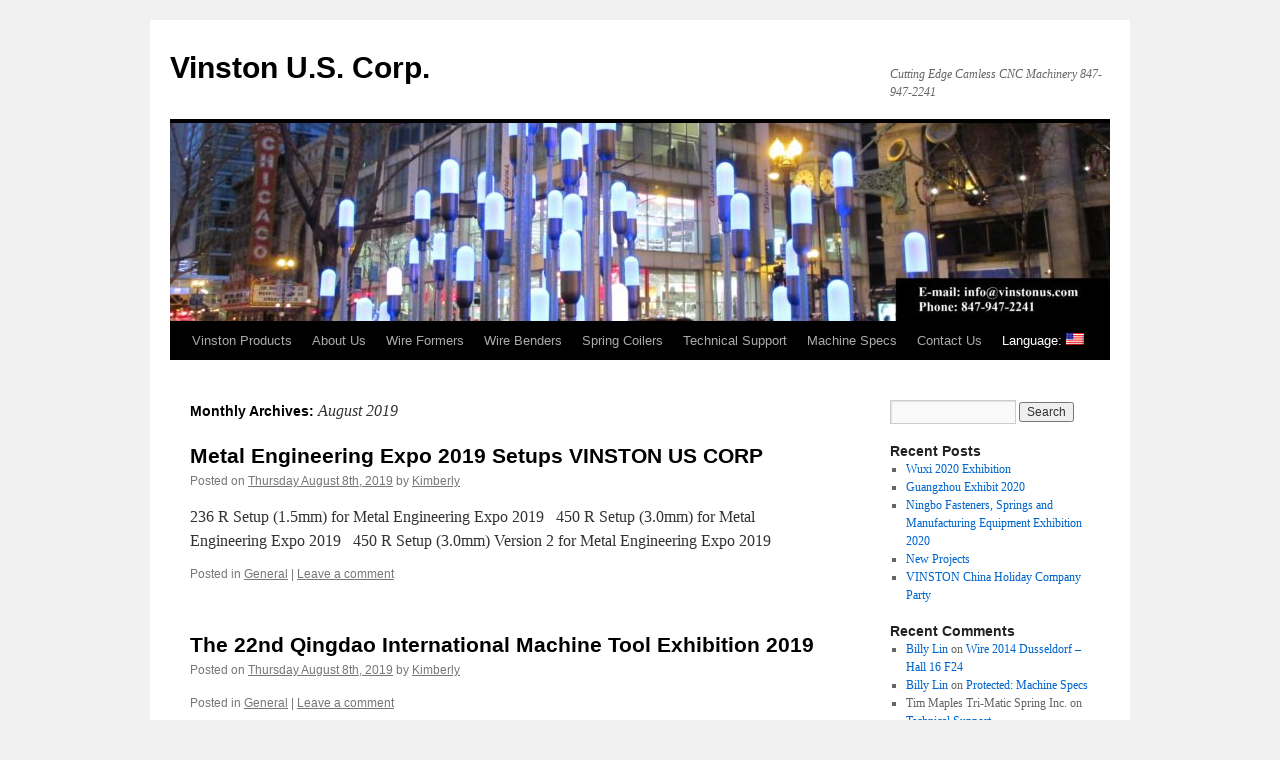

--- FILE ---
content_type: text/html; charset=UTF-8
request_url: https://vinstonus.com/2019/08/?lang=en
body_size: 8356
content:
<!DOCTYPE html>
<html lang="en-US">
<head>
<meta charset="UTF-8" />
<title>
August | 2019 | Vinston U.S. Corp.	</title>
<link rel="profile" href="https://gmpg.org/xfn/11" />
<link rel="stylesheet" type="text/css" media="all" href="https://vinstonus.com/wp-content/themes/twentyten/style.css?ver=20190507" />
<link rel="pingback" href="https://vinstonus.com/xmlrpc.php">
<meta name='robots' content='max-image-preview:large' />
<link rel='dns-prefetch' href='//secure.gravatar.com' />
<link rel='dns-prefetch' href='//ajax.googleapis.com' />
<link rel='dns-prefetch' href='//v0.wordpress.com' />
<link rel='dns-prefetch' href='//i0.wp.com' />
<link rel="alternate" type="application/rss+xml" title="Vinston U.S. Corp. &raquo; Feed" href="https://vinstonus.com/feed/?lang=en" />
<link rel="alternate" type="application/rss+xml" title="Vinston U.S. Corp. &raquo; Comments Feed" href="https://vinstonus.com/comments/feed/?lang=en" />
<script type="text/javascript">
window._wpemojiSettings = {"baseUrl":"https:\/\/s.w.org\/images\/core\/emoji\/14.0.0\/72x72\/","ext":".png","svgUrl":"https:\/\/s.w.org\/images\/core\/emoji\/14.0.0\/svg\/","svgExt":".svg","source":{"concatemoji":"https:\/\/vinstonus.com\/wp-includes\/js\/wp-emoji-release.min.js?ver=6.1.9"}};
/*! This file is auto-generated */
!function(e,a,t){var n,r,o,i=a.createElement("canvas"),p=i.getContext&&i.getContext("2d");function s(e,t){var a=String.fromCharCode,e=(p.clearRect(0,0,i.width,i.height),p.fillText(a.apply(this,e),0,0),i.toDataURL());return p.clearRect(0,0,i.width,i.height),p.fillText(a.apply(this,t),0,0),e===i.toDataURL()}function c(e){var t=a.createElement("script");t.src=e,t.defer=t.type="text/javascript",a.getElementsByTagName("head")[0].appendChild(t)}for(o=Array("flag","emoji"),t.supports={everything:!0,everythingExceptFlag:!0},r=0;r<o.length;r++)t.supports[o[r]]=function(e){if(p&&p.fillText)switch(p.textBaseline="top",p.font="600 32px Arial",e){case"flag":return s([127987,65039,8205,9895,65039],[127987,65039,8203,9895,65039])?!1:!s([55356,56826,55356,56819],[55356,56826,8203,55356,56819])&&!s([55356,57332,56128,56423,56128,56418,56128,56421,56128,56430,56128,56423,56128,56447],[55356,57332,8203,56128,56423,8203,56128,56418,8203,56128,56421,8203,56128,56430,8203,56128,56423,8203,56128,56447]);case"emoji":return!s([129777,127995,8205,129778,127999],[129777,127995,8203,129778,127999])}return!1}(o[r]),t.supports.everything=t.supports.everything&&t.supports[o[r]],"flag"!==o[r]&&(t.supports.everythingExceptFlag=t.supports.everythingExceptFlag&&t.supports[o[r]]);t.supports.everythingExceptFlag=t.supports.everythingExceptFlag&&!t.supports.flag,t.DOMReady=!1,t.readyCallback=function(){t.DOMReady=!0},t.supports.everything||(n=function(){t.readyCallback()},a.addEventListener?(a.addEventListener("DOMContentLoaded",n,!1),e.addEventListener("load",n,!1)):(e.attachEvent("onload",n),a.attachEvent("onreadystatechange",function(){"complete"===a.readyState&&t.readyCallback()})),(e=t.source||{}).concatemoji?c(e.concatemoji):e.wpemoji&&e.twemoji&&(c(e.twemoji),c(e.wpemoji)))}(window,document,window._wpemojiSettings);
</script>
<style type="text/css">
img.wp-smiley,
img.emoji {
	display: inline !important;
	border: none !important;
	box-shadow: none !important;
	height: 1em !important;
	width: 1em !important;
	margin: 0 0.07em !important;
	vertical-align: -0.1em !important;
	background: none !important;
	padding: 0 !important;
}
</style>
	<link rel='stylesheet' id='xyz_cfm_short_code_style-css' href='https://vinstonus.com/wp-content/plugins/contact-form-manager/css/xyz_cfm_shortcode_style.css?ver=6.1.9' type='text/css' media='all' />
<link rel='stylesheet' id='jquery-style-css' href='https://ajax.googleapis.com/ajax/libs/jqueryui/1.8.2/themes/smoothness/jquery-ui.css?ver=6.1.9' type='text/css' media='all' />
<link rel='stylesheet' id='wp-block-library-css' href='https://vinstonus.com/wp-includes/css/dist/block-library/style.min.css?ver=6.1.9' type='text/css' media='all' />
<style id='wp-block-library-inline-css' type='text/css'>
.has-text-align-justify{text-align:justify;}
</style>
<style id='wp-block-library-theme-inline-css' type='text/css'>
.wp-block-audio figcaption{color:#555;font-size:13px;text-align:center}.is-dark-theme .wp-block-audio figcaption{color:hsla(0,0%,100%,.65)}.wp-block-audio{margin:0 0 1em}.wp-block-code{border:1px solid #ccc;border-radius:4px;font-family:Menlo,Consolas,monaco,monospace;padding:.8em 1em}.wp-block-embed figcaption{color:#555;font-size:13px;text-align:center}.is-dark-theme .wp-block-embed figcaption{color:hsla(0,0%,100%,.65)}.wp-block-embed{margin:0 0 1em}.blocks-gallery-caption{color:#555;font-size:13px;text-align:center}.is-dark-theme .blocks-gallery-caption{color:hsla(0,0%,100%,.65)}.wp-block-image figcaption{color:#555;font-size:13px;text-align:center}.is-dark-theme .wp-block-image figcaption{color:hsla(0,0%,100%,.65)}.wp-block-image{margin:0 0 1em}.wp-block-pullquote{border-top:4px solid;border-bottom:4px solid;margin-bottom:1.75em;color:currentColor}.wp-block-pullquote__citation,.wp-block-pullquote cite,.wp-block-pullquote footer{color:currentColor;text-transform:uppercase;font-size:.8125em;font-style:normal}.wp-block-quote{border-left:.25em solid;margin:0 0 1.75em;padding-left:1em}.wp-block-quote cite,.wp-block-quote footer{color:currentColor;font-size:.8125em;position:relative;font-style:normal}.wp-block-quote.has-text-align-right{border-left:none;border-right:.25em solid;padding-left:0;padding-right:1em}.wp-block-quote.has-text-align-center{border:none;padding-left:0}.wp-block-quote.is-large,.wp-block-quote.is-style-large,.wp-block-quote.is-style-plain{border:none}.wp-block-search .wp-block-search__label{font-weight:700}.wp-block-search__button{border:1px solid #ccc;padding:.375em .625em}:where(.wp-block-group.has-background){padding:1.25em 2.375em}.wp-block-separator.has-css-opacity{opacity:.4}.wp-block-separator{border:none;border-bottom:2px solid;margin-left:auto;margin-right:auto}.wp-block-separator.has-alpha-channel-opacity{opacity:1}.wp-block-separator:not(.is-style-wide):not(.is-style-dots){width:100px}.wp-block-separator.has-background:not(.is-style-dots){border-bottom:none;height:1px}.wp-block-separator.has-background:not(.is-style-wide):not(.is-style-dots){height:2px}.wp-block-table{margin:"0 0 1em 0"}.wp-block-table thead{border-bottom:3px solid}.wp-block-table tfoot{border-top:3px solid}.wp-block-table td,.wp-block-table th{word-break:normal}.wp-block-table figcaption{color:#555;font-size:13px;text-align:center}.is-dark-theme .wp-block-table figcaption{color:hsla(0,0%,100%,.65)}.wp-block-video figcaption{color:#555;font-size:13px;text-align:center}.is-dark-theme .wp-block-video figcaption{color:hsla(0,0%,100%,.65)}.wp-block-video{margin:0 0 1em}.wp-block-template-part.has-background{padding:1.25em 2.375em;margin-top:0;margin-bottom:0}
</style>
<link rel='stylesheet' id='mediaelement-css' href='https://vinstonus.com/wp-includes/js/mediaelement/mediaelementplayer-legacy.min.css?ver=4.2.17' type='text/css' media='all' />
<link rel='stylesheet' id='wp-mediaelement-css' href='https://vinstonus.com/wp-includes/js/mediaelement/wp-mediaelement.min.css?ver=6.1.9' type='text/css' media='all' />
<link rel='stylesheet' id='classic-theme-styles-css' href='https://vinstonus.com/wp-includes/css/classic-themes.min.css?ver=1' type='text/css' media='all' />
<style id='global-styles-inline-css' type='text/css'>
body{--wp--preset--color--black: #000;--wp--preset--color--cyan-bluish-gray: #abb8c3;--wp--preset--color--white: #fff;--wp--preset--color--pale-pink: #f78da7;--wp--preset--color--vivid-red: #cf2e2e;--wp--preset--color--luminous-vivid-orange: #ff6900;--wp--preset--color--luminous-vivid-amber: #fcb900;--wp--preset--color--light-green-cyan: #7bdcb5;--wp--preset--color--vivid-green-cyan: #00d084;--wp--preset--color--pale-cyan-blue: #8ed1fc;--wp--preset--color--vivid-cyan-blue: #0693e3;--wp--preset--color--vivid-purple: #9b51e0;--wp--preset--color--blue: #0066cc;--wp--preset--color--medium-gray: #666;--wp--preset--color--light-gray: #f1f1f1;--wp--preset--gradient--vivid-cyan-blue-to-vivid-purple: linear-gradient(135deg,rgba(6,147,227,1) 0%,rgb(155,81,224) 100%);--wp--preset--gradient--light-green-cyan-to-vivid-green-cyan: linear-gradient(135deg,rgb(122,220,180) 0%,rgb(0,208,130) 100%);--wp--preset--gradient--luminous-vivid-amber-to-luminous-vivid-orange: linear-gradient(135deg,rgba(252,185,0,1) 0%,rgba(255,105,0,1) 100%);--wp--preset--gradient--luminous-vivid-orange-to-vivid-red: linear-gradient(135deg,rgba(255,105,0,1) 0%,rgb(207,46,46) 100%);--wp--preset--gradient--very-light-gray-to-cyan-bluish-gray: linear-gradient(135deg,rgb(238,238,238) 0%,rgb(169,184,195) 100%);--wp--preset--gradient--cool-to-warm-spectrum: linear-gradient(135deg,rgb(74,234,220) 0%,rgb(151,120,209) 20%,rgb(207,42,186) 40%,rgb(238,44,130) 60%,rgb(251,105,98) 80%,rgb(254,248,76) 100%);--wp--preset--gradient--blush-light-purple: linear-gradient(135deg,rgb(255,206,236) 0%,rgb(152,150,240) 100%);--wp--preset--gradient--blush-bordeaux: linear-gradient(135deg,rgb(254,205,165) 0%,rgb(254,45,45) 50%,rgb(107,0,62) 100%);--wp--preset--gradient--luminous-dusk: linear-gradient(135deg,rgb(255,203,112) 0%,rgb(199,81,192) 50%,rgb(65,88,208) 100%);--wp--preset--gradient--pale-ocean: linear-gradient(135deg,rgb(255,245,203) 0%,rgb(182,227,212) 50%,rgb(51,167,181) 100%);--wp--preset--gradient--electric-grass: linear-gradient(135deg,rgb(202,248,128) 0%,rgb(113,206,126) 100%);--wp--preset--gradient--midnight: linear-gradient(135deg,rgb(2,3,129) 0%,rgb(40,116,252) 100%);--wp--preset--duotone--dark-grayscale: url('#wp-duotone-dark-grayscale');--wp--preset--duotone--grayscale: url('#wp-duotone-grayscale');--wp--preset--duotone--purple-yellow: url('#wp-duotone-purple-yellow');--wp--preset--duotone--blue-red: url('#wp-duotone-blue-red');--wp--preset--duotone--midnight: url('#wp-duotone-midnight');--wp--preset--duotone--magenta-yellow: url('#wp-duotone-magenta-yellow');--wp--preset--duotone--purple-green: url('#wp-duotone-purple-green');--wp--preset--duotone--blue-orange: url('#wp-duotone-blue-orange');--wp--preset--font-size--small: 13px;--wp--preset--font-size--medium: 20px;--wp--preset--font-size--large: 36px;--wp--preset--font-size--x-large: 42px;--wp--preset--spacing--20: 0.44rem;--wp--preset--spacing--30: 0.67rem;--wp--preset--spacing--40: 1rem;--wp--preset--spacing--50: 1.5rem;--wp--preset--spacing--60: 2.25rem;--wp--preset--spacing--70: 3.38rem;--wp--preset--spacing--80: 5.06rem;}:where(.is-layout-flex){gap: 0.5em;}body .is-layout-flow > .alignleft{float: left;margin-inline-start: 0;margin-inline-end: 2em;}body .is-layout-flow > .alignright{float: right;margin-inline-start: 2em;margin-inline-end: 0;}body .is-layout-flow > .aligncenter{margin-left: auto !important;margin-right: auto !important;}body .is-layout-constrained > .alignleft{float: left;margin-inline-start: 0;margin-inline-end: 2em;}body .is-layout-constrained > .alignright{float: right;margin-inline-start: 2em;margin-inline-end: 0;}body .is-layout-constrained > .aligncenter{margin-left: auto !important;margin-right: auto !important;}body .is-layout-constrained > :where(:not(.alignleft):not(.alignright):not(.alignfull)){max-width: var(--wp--style--global--content-size);margin-left: auto !important;margin-right: auto !important;}body .is-layout-constrained > .alignwide{max-width: var(--wp--style--global--wide-size);}body .is-layout-flex{display: flex;}body .is-layout-flex{flex-wrap: wrap;align-items: center;}body .is-layout-flex > *{margin: 0;}:where(.wp-block-columns.is-layout-flex){gap: 2em;}.has-black-color{color: var(--wp--preset--color--black) !important;}.has-cyan-bluish-gray-color{color: var(--wp--preset--color--cyan-bluish-gray) !important;}.has-white-color{color: var(--wp--preset--color--white) !important;}.has-pale-pink-color{color: var(--wp--preset--color--pale-pink) !important;}.has-vivid-red-color{color: var(--wp--preset--color--vivid-red) !important;}.has-luminous-vivid-orange-color{color: var(--wp--preset--color--luminous-vivid-orange) !important;}.has-luminous-vivid-amber-color{color: var(--wp--preset--color--luminous-vivid-amber) !important;}.has-light-green-cyan-color{color: var(--wp--preset--color--light-green-cyan) !important;}.has-vivid-green-cyan-color{color: var(--wp--preset--color--vivid-green-cyan) !important;}.has-pale-cyan-blue-color{color: var(--wp--preset--color--pale-cyan-blue) !important;}.has-vivid-cyan-blue-color{color: var(--wp--preset--color--vivid-cyan-blue) !important;}.has-vivid-purple-color{color: var(--wp--preset--color--vivid-purple) !important;}.has-black-background-color{background-color: var(--wp--preset--color--black) !important;}.has-cyan-bluish-gray-background-color{background-color: var(--wp--preset--color--cyan-bluish-gray) !important;}.has-white-background-color{background-color: var(--wp--preset--color--white) !important;}.has-pale-pink-background-color{background-color: var(--wp--preset--color--pale-pink) !important;}.has-vivid-red-background-color{background-color: var(--wp--preset--color--vivid-red) !important;}.has-luminous-vivid-orange-background-color{background-color: var(--wp--preset--color--luminous-vivid-orange) !important;}.has-luminous-vivid-amber-background-color{background-color: var(--wp--preset--color--luminous-vivid-amber) !important;}.has-light-green-cyan-background-color{background-color: var(--wp--preset--color--light-green-cyan) !important;}.has-vivid-green-cyan-background-color{background-color: var(--wp--preset--color--vivid-green-cyan) !important;}.has-pale-cyan-blue-background-color{background-color: var(--wp--preset--color--pale-cyan-blue) !important;}.has-vivid-cyan-blue-background-color{background-color: var(--wp--preset--color--vivid-cyan-blue) !important;}.has-vivid-purple-background-color{background-color: var(--wp--preset--color--vivid-purple) !important;}.has-black-border-color{border-color: var(--wp--preset--color--black) !important;}.has-cyan-bluish-gray-border-color{border-color: var(--wp--preset--color--cyan-bluish-gray) !important;}.has-white-border-color{border-color: var(--wp--preset--color--white) !important;}.has-pale-pink-border-color{border-color: var(--wp--preset--color--pale-pink) !important;}.has-vivid-red-border-color{border-color: var(--wp--preset--color--vivid-red) !important;}.has-luminous-vivid-orange-border-color{border-color: var(--wp--preset--color--luminous-vivid-orange) !important;}.has-luminous-vivid-amber-border-color{border-color: var(--wp--preset--color--luminous-vivid-amber) !important;}.has-light-green-cyan-border-color{border-color: var(--wp--preset--color--light-green-cyan) !important;}.has-vivid-green-cyan-border-color{border-color: var(--wp--preset--color--vivid-green-cyan) !important;}.has-pale-cyan-blue-border-color{border-color: var(--wp--preset--color--pale-cyan-blue) !important;}.has-vivid-cyan-blue-border-color{border-color: var(--wp--preset--color--vivid-cyan-blue) !important;}.has-vivid-purple-border-color{border-color: var(--wp--preset--color--vivid-purple) !important;}.has-vivid-cyan-blue-to-vivid-purple-gradient-background{background: var(--wp--preset--gradient--vivid-cyan-blue-to-vivid-purple) !important;}.has-light-green-cyan-to-vivid-green-cyan-gradient-background{background: var(--wp--preset--gradient--light-green-cyan-to-vivid-green-cyan) !important;}.has-luminous-vivid-amber-to-luminous-vivid-orange-gradient-background{background: var(--wp--preset--gradient--luminous-vivid-amber-to-luminous-vivid-orange) !important;}.has-luminous-vivid-orange-to-vivid-red-gradient-background{background: var(--wp--preset--gradient--luminous-vivid-orange-to-vivid-red) !important;}.has-very-light-gray-to-cyan-bluish-gray-gradient-background{background: var(--wp--preset--gradient--very-light-gray-to-cyan-bluish-gray) !important;}.has-cool-to-warm-spectrum-gradient-background{background: var(--wp--preset--gradient--cool-to-warm-spectrum) !important;}.has-blush-light-purple-gradient-background{background: var(--wp--preset--gradient--blush-light-purple) !important;}.has-blush-bordeaux-gradient-background{background: var(--wp--preset--gradient--blush-bordeaux) !important;}.has-luminous-dusk-gradient-background{background: var(--wp--preset--gradient--luminous-dusk) !important;}.has-pale-ocean-gradient-background{background: var(--wp--preset--gradient--pale-ocean) !important;}.has-electric-grass-gradient-background{background: var(--wp--preset--gradient--electric-grass) !important;}.has-midnight-gradient-background{background: var(--wp--preset--gradient--midnight) !important;}.has-small-font-size{font-size: var(--wp--preset--font-size--small) !important;}.has-medium-font-size{font-size: var(--wp--preset--font-size--medium) !important;}.has-large-font-size{font-size: var(--wp--preset--font-size--large) !important;}.has-x-large-font-size{font-size: var(--wp--preset--font-size--x-large) !important;}
.wp-block-navigation a:where(:not(.wp-element-button)){color: inherit;}
:where(.wp-block-columns.is-layout-flex){gap: 2em;}
.wp-block-pullquote{font-size: 1.5em;line-height: 1.6;}
</style>
<link rel='stylesheet' id='twentyten-block-style-css' href='https://vinstonus.com/wp-content/themes/twentyten/blocks.css?ver=20181218' type='text/css' media='all' />
<link rel='stylesheet' id='jetpack_css-css' href='https://vinstonus.com/wp-content/plugins/jetpack/css/jetpack.css?ver=11.6.2' type='text/css' media='all' />
<script type='text/javascript' src='https://vinstonus.com/wp-includes/js/jquery/jquery.min.js?ver=3.6.1' id='jquery-core-js'></script>
<script type='text/javascript' src='https://vinstonus.com/wp-includes/js/jquery/jquery-migrate.min.js?ver=3.3.2' id='jquery-migrate-js'></script>
<link rel="https://api.w.org/" href="https://vinstonus.com/wp-json/" /><link rel="EditURI" type="application/rsd+xml" title="RSD" href="https://vinstonus.com/xmlrpc.php?rsd" />
<link rel="wlwmanifest" type="application/wlwmanifest+xml" href="https://vinstonus.com/wp-includes/wlwmanifest.xml" />
<meta name="generator" content="WordPress 6.1.9" />
<!-- Global site tag (gtag.js) - Google Analytics -->
<script async src="https://www.googletagmanager.com/gtag/js?id=UA-115893065-1"></script>
<script>
  window.dataLayer = window.dataLayer || [];
  function gtag(){dataLayer.push(arguments);}
  gtag('js', new Date());

  gtag('config', 'UA-115893065-1');
</script><style type="text/css">
.qtranxs_flag_en {background-image: url(http://vinstonus.com/wp-content/plugins/qtranslate-x/flags/gb.png); background-repeat: no-repeat;}
.qtranxs_flag_es {background-image: url(http://vinstonus.com/wp-content/plugins/qtranslate-x/flags/es.png); background-repeat: no-repeat;}
</style>
<link hreflang="en" href="https://vinstonus.com/2019/08/?lang=en" rel="alternate" />
<link hreflang="es" href="https://vinstonus.com/2019/08/?lang=es" rel="alternate" />
<link hreflang="x-default" href="https://vinstonus.com/2019/08/?lang=en" rel="alternate" />
<meta name="generator" content="qTranslate-X 3.4.6.8" />
	<style>img#wpstats{display:none}</style>
		
<!-- Jetpack Open Graph Tags -->
<meta property="og:type" content="website" />
<meta property="og:title" content="August 2019 &#8211; Vinston U.S. Corp." />
<meta property="og:site_name" content="Vinston U.S. Corp." />
<meta property="og:image" content="https://s0.wp.com/i/blank.jpg" />
<meta property="og:image:alt" content="" />
<meta property="og:locale" content="en_US" />

<!-- End Jetpack Open Graph Tags -->
</head>

<body class="archive date">
<svg xmlns="http://www.w3.org/2000/svg" viewBox="0 0 0 0" width="0" height="0" focusable="false" role="none" style="visibility: hidden; position: absolute; left: -9999px; overflow: hidden;" ><defs><filter id="wp-duotone-dark-grayscale"><feColorMatrix color-interpolation-filters="sRGB" type="matrix" values=" .299 .587 .114 0 0 .299 .587 .114 0 0 .299 .587 .114 0 0 .299 .587 .114 0 0 " /><feComponentTransfer color-interpolation-filters="sRGB" ><feFuncR type="table" tableValues="0 0.49803921568627" /><feFuncG type="table" tableValues="0 0.49803921568627" /><feFuncB type="table" tableValues="0 0.49803921568627" /><feFuncA type="table" tableValues="1 1" /></feComponentTransfer><feComposite in2="SourceGraphic" operator="in" /></filter></defs></svg><svg xmlns="http://www.w3.org/2000/svg" viewBox="0 0 0 0" width="0" height="0" focusable="false" role="none" style="visibility: hidden; position: absolute; left: -9999px; overflow: hidden;" ><defs><filter id="wp-duotone-grayscale"><feColorMatrix color-interpolation-filters="sRGB" type="matrix" values=" .299 .587 .114 0 0 .299 .587 .114 0 0 .299 .587 .114 0 0 .299 .587 .114 0 0 " /><feComponentTransfer color-interpolation-filters="sRGB" ><feFuncR type="table" tableValues="0 1" /><feFuncG type="table" tableValues="0 1" /><feFuncB type="table" tableValues="0 1" /><feFuncA type="table" tableValues="1 1" /></feComponentTransfer><feComposite in2="SourceGraphic" operator="in" /></filter></defs></svg><svg xmlns="http://www.w3.org/2000/svg" viewBox="0 0 0 0" width="0" height="0" focusable="false" role="none" style="visibility: hidden; position: absolute; left: -9999px; overflow: hidden;" ><defs><filter id="wp-duotone-purple-yellow"><feColorMatrix color-interpolation-filters="sRGB" type="matrix" values=" .299 .587 .114 0 0 .299 .587 .114 0 0 .299 .587 .114 0 0 .299 .587 .114 0 0 " /><feComponentTransfer color-interpolation-filters="sRGB" ><feFuncR type="table" tableValues="0.54901960784314 0.98823529411765" /><feFuncG type="table" tableValues="0 1" /><feFuncB type="table" tableValues="0.71764705882353 0.25490196078431" /><feFuncA type="table" tableValues="1 1" /></feComponentTransfer><feComposite in2="SourceGraphic" operator="in" /></filter></defs></svg><svg xmlns="http://www.w3.org/2000/svg" viewBox="0 0 0 0" width="0" height="0" focusable="false" role="none" style="visibility: hidden; position: absolute; left: -9999px; overflow: hidden;" ><defs><filter id="wp-duotone-blue-red"><feColorMatrix color-interpolation-filters="sRGB" type="matrix" values=" .299 .587 .114 0 0 .299 .587 .114 0 0 .299 .587 .114 0 0 .299 .587 .114 0 0 " /><feComponentTransfer color-interpolation-filters="sRGB" ><feFuncR type="table" tableValues="0 1" /><feFuncG type="table" tableValues="0 0.27843137254902" /><feFuncB type="table" tableValues="0.5921568627451 0.27843137254902" /><feFuncA type="table" tableValues="1 1" /></feComponentTransfer><feComposite in2="SourceGraphic" operator="in" /></filter></defs></svg><svg xmlns="http://www.w3.org/2000/svg" viewBox="0 0 0 0" width="0" height="0" focusable="false" role="none" style="visibility: hidden; position: absolute; left: -9999px; overflow: hidden;" ><defs><filter id="wp-duotone-midnight"><feColorMatrix color-interpolation-filters="sRGB" type="matrix" values=" .299 .587 .114 0 0 .299 .587 .114 0 0 .299 .587 .114 0 0 .299 .587 .114 0 0 " /><feComponentTransfer color-interpolation-filters="sRGB" ><feFuncR type="table" tableValues="0 0" /><feFuncG type="table" tableValues="0 0.64705882352941" /><feFuncB type="table" tableValues="0 1" /><feFuncA type="table" tableValues="1 1" /></feComponentTransfer><feComposite in2="SourceGraphic" operator="in" /></filter></defs></svg><svg xmlns="http://www.w3.org/2000/svg" viewBox="0 0 0 0" width="0" height="0" focusable="false" role="none" style="visibility: hidden; position: absolute; left: -9999px; overflow: hidden;" ><defs><filter id="wp-duotone-magenta-yellow"><feColorMatrix color-interpolation-filters="sRGB" type="matrix" values=" .299 .587 .114 0 0 .299 .587 .114 0 0 .299 .587 .114 0 0 .299 .587 .114 0 0 " /><feComponentTransfer color-interpolation-filters="sRGB" ><feFuncR type="table" tableValues="0.78039215686275 1" /><feFuncG type="table" tableValues="0 0.94901960784314" /><feFuncB type="table" tableValues="0.35294117647059 0.47058823529412" /><feFuncA type="table" tableValues="1 1" /></feComponentTransfer><feComposite in2="SourceGraphic" operator="in" /></filter></defs></svg><svg xmlns="http://www.w3.org/2000/svg" viewBox="0 0 0 0" width="0" height="0" focusable="false" role="none" style="visibility: hidden; position: absolute; left: -9999px; overflow: hidden;" ><defs><filter id="wp-duotone-purple-green"><feColorMatrix color-interpolation-filters="sRGB" type="matrix" values=" .299 .587 .114 0 0 .299 .587 .114 0 0 .299 .587 .114 0 0 .299 .587 .114 0 0 " /><feComponentTransfer color-interpolation-filters="sRGB" ><feFuncR type="table" tableValues="0.65098039215686 0.40392156862745" /><feFuncG type="table" tableValues="0 1" /><feFuncB type="table" tableValues="0.44705882352941 0.4" /><feFuncA type="table" tableValues="1 1" /></feComponentTransfer><feComposite in2="SourceGraphic" operator="in" /></filter></defs></svg><svg xmlns="http://www.w3.org/2000/svg" viewBox="0 0 0 0" width="0" height="0" focusable="false" role="none" style="visibility: hidden; position: absolute; left: -9999px; overflow: hidden;" ><defs><filter id="wp-duotone-blue-orange"><feColorMatrix color-interpolation-filters="sRGB" type="matrix" values=" .299 .587 .114 0 0 .299 .587 .114 0 0 .299 .587 .114 0 0 .299 .587 .114 0 0 " /><feComponentTransfer color-interpolation-filters="sRGB" ><feFuncR type="table" tableValues="0.098039215686275 1" /><feFuncG type="table" tableValues="0 0.66274509803922" /><feFuncB type="table" tableValues="0.84705882352941 0.41960784313725" /><feFuncA type="table" tableValues="1 1" /></feComponentTransfer><feComposite in2="SourceGraphic" operator="in" /></filter></defs></svg><div id="wrapper" class="hfeed">
	<div id="header">
		<div id="masthead">
			<div id="branding" role="banner">
								<div id="site-title">
					<span>
						<a href="https://vinstonus.com/" title="Vinston U.S. Corp." rel="home">Vinston U.S. Corp.</a>
					</span>
				</div>
				<div id="site-description">Cutting Edge Camless CNC Machinery 847-947-2241</div>

									<img src="https://vinstonus.com/wp-content/uploads/2019/06/cropped-phonenumberheadersample9-2.jpg" width="940" height="198" alt="" />
								</div><!-- #branding -->

			<div id="access" role="navigation">
								<div class="skip-link screen-reader-text"><a href="#content" title="Skip to content">Skip to content</a></div>
				<div class="menu-header"><ul id="menu-menu" class="menu"><li id="menu-item-3703" class="menu-item menu-item-type-post_type menu-item-object-page menu-item-home menu-item-3703"><a href="https://vinstonus.com/?lang=en">Vinston Products</a></li>
<li id="menu-item-307" class="menu-item menu-item-type-post_type menu-item-object-page menu-item-has-children menu-item-307"><a href="https://vinstonus.com/about-us/?lang=en">About Us</a>
<ul class="sub-menu">
	<li id="menu-item-3678" class="menu-item menu-item-type-post_type menu-item-object-page menu-item-3678"><a href="https://vinstonus.com/about-us/vinston-cnc-china/?lang=en">VINSTON China</a></li>
	<li id="menu-item-776" class="menu-item menu-item-type-post_type menu-item-object-page menu-item-776"><a href="https://vinstonus.com/samples/?lang=en">Samples</a></li>
</ul>
</li>
<li id="menu-item-2908" class="menu-item menu-item-type-post_type menu-item-object-page menu-item-has-children menu-item-2908"><a href="https://vinstonus.com/wire-formers/?lang=en">Wire Formers</a>
<ul class="sub-menu">
	<li id="menu-item-60" class="menu-item menu-item-type-post_type menu-item-object-page menu-item-60"><a href="https://vinstonus.com/cmm-10-236/?lang=en">CMM-10-236 CNC Camless Multi-Axis Spring Former</a></li>
	<li id="menu-item-62" class="menu-item menu-item-type-post_type menu-item-object-page menu-item-62"><a href="https://vinstonus.com/cmm-12-236-r/?lang=en">CMM-12-236 R CNC Camless Multi-Axis Rotary Spring Former</a></li>
	<li id="menu-item-5311" class="menu-item menu-item-type-post_type menu-item-object-page menu-item-5311"><a href="https://vinstonus.com/cmm-12-237-r-cnc-camless-multi-axis-rotary-wire-spring-former/?lang=en">CMM-12-237 R CNC Camless Multi-Axis Rotary Wire Spring Former</a></li>
	<li id="menu-item-63" class="menu-item menu-item-type-post_type menu-item-object-page menu-item-63"><a href="https://vinstonus.com/cmm-10-400/?lang=en">CMM-10-400 CNC Camless Multi-Axis Spring Former</a></li>
	<li id="menu-item-64" class="menu-item menu-item-type-post_type menu-item-object-page menu-item-64"><a href="https://vinstonus.com/cmm-12-400-r/?lang=en">CMM-12-420 R CNC Camless Multi-Axis Rotary Spring Former</a></li>
	<li id="menu-item-66" class="menu-item menu-item-type-post_type menu-item-object-page menu-item-66"><a href="https://vinstonus.com/cmm-12-450-r/?lang=en">CMM-12-450 R CNC Camless Multi-Axis Rotary Spring Former</a></li>
	<li id="menu-item-3535" class="menu-item menu-item-type-post_type menu-item-object-page menu-item-3535"><a href="https://vinstonus.com/wire-formers/cmm-12-610-r/?lang=en">CMM-12-610 R CNC Camless Multi-Axis Rotary Spring Former</a></li>
	<li id="menu-item-3503" class="menu-item menu-item-type-post_type menu-item-object-page menu-item-3503"><a href="https://vinstonus.com/wire-formers/cmm-15-660r/?lang=en">CMM-15-660 R CNC Camless Multi-Axis Rotary Spring Former</a></li>
	<li id="menu-item-504" class="menu-item menu-item-type-post_type menu-item-object-page menu-item-504"><a href="https://vinstonus.com/cmm-12-680-r/?lang=en">CMM-12-680 R CNC Camless Multi-Axis Rotary Spring Former</a></li>
</ul>
</li>
<li id="menu-item-2910" class="menu-item menu-item-type-post_type menu-item-object-page menu-item-has-children menu-item-2910"><a href="https://vinstonus.com/wire-benders/?lang=en">Wire Benders</a>
<ul class="sub-menu">
	<li id="menu-item-1069" class="menu-item menu-item-type-post_type menu-item-object-page menu-item-1069"><a href="https://vinstonus.com/cmm-7-1200rb/?lang=en">CMM-7-1200 RB CNC Camless Multi-Axis Wire Bender</a></li>
	<li id="menu-item-1075" class="menu-item menu-item-type-post_type menu-item-object-page menu-item-1075"><a href="https://vinstonus.com/cmm-8-600-wb/?lang=en">CMM-8-600 WB  CNC Camless Multi-Axis Wire Bender</a></li>
</ul>
</li>
<li id="menu-item-2854" class="menu-item menu-item-type-post_type menu-item-object-page menu-item-has-children menu-item-2854"><a href="https://vinstonus.com/jyf-spring-coilers/?lang=en">Spring Coilers</a>
<ul class="sub-menu">
	<li id="menu-item-2875" class="menu-item menu-item-type-post_type menu-item-object-page menu-item-2875"><a href="https://vinstonus.com/c410-sx/?lang=en">C410 PG Universal Spring Coiling Machine</a></li>
	<li id="menu-item-1415" class="menu-item menu-item-type-post_type menu-item-object-page menu-item-1415"><a href="https://vinstonus.com/c416-sx/?lang=en">C416 PG Universal Spring Coiling Machine</a></li>
	<li id="menu-item-2890" class="menu-item menu-item-type-post_type menu-item-object-page menu-item-2890"><a href="https://vinstonus.com/c423-sx/?lang=en">C423 PG Universal Spring Coiling Machine</a></li>
	<li id="menu-item-2900" class="menu-item menu-item-type-post_type menu-item-object-page menu-item-2900"><a href="https://vinstonus.com/c428-2/?lang=en">C428 PG Universal Spring Coiling Machine</a></li>
	<li id="menu-item-3061" class="menu-item menu-item-type-post_type menu-item-object-page menu-item-3061"><a href="https://vinstonus.com/c435/?lang=en">C435 PG Universal Spring Coiling Machine</a></li>
	<li id="menu-item-2916" class="menu-item menu-item-type-post_type menu-item-object-page menu-item-2916"><a href="https://vinstonus.com/c440/?lang=en">C440 PG Universal Spring Coiling Machine</a></li>
	<li id="menu-item-2894" class="menu-item menu-item-type-post_type menu-item-object-page menu-item-2894"><a href="https://vinstonus.com/c523-sx/?lang=en">C523 PG Universal Spring Coiling Machine</a></li>
	<li id="menu-item-2922" class="menu-item menu-item-type-post_type menu-item-object-page menu-item-2922"><a href="https://vinstonus.com/c540/?lang=en">C640 PG Universal Spring Coiling Machine</a></li>
	<li id="menu-item-2927" class="menu-item menu-item-type-post_type menu-item-object-page menu-item-2927"><a href="https://vinstonus.com/c660/?lang=en">C660 PG Universal Spring Coiling Machine</a></li>
	<li id="menu-item-2932" class="menu-item menu-item-type-post_type menu-item-object-page menu-item-2932"><a href="https://vinstonus.com/c580-a/?lang=en">C580 PG Universal Spring Coiling Machine</a></li>
	<li id="menu-item-2946" class="menu-item menu-item-type-post_type menu-item-object-page menu-item-2946"><a href="https://vinstonus.com/c690-2/?lang=en">C690 PG Universal Spring Coiling Machine</a></li>
</ul>
</li>
<li id="menu-item-1382" class="menu-item menu-item-type-post_type menu-item-object-page menu-item-has-children menu-item-1382"><a href="https://vinstonus.com/technical-support/?lang=en">Technical Support</a>
<ul class="sub-menu">
	<li id="menu-item-4970" class="menu-item menu-item-type-post_type menu-item-object-page menu-item-4970"><a href="https://vinstonus.com/multi-axis-benders/?lang=en">Multi-Axis Bender Manual</a></li>
	<li id="menu-item-4971" class="menu-item menu-item-type-post_type menu-item-object-page menu-item-4971"><a href="https://vinstonus.com/multi-axis-formers-manual/?lang=en">Multi-Axis Former Manual</a></li>
	<li id="menu-item-5142" class="menu-item menu-item-type-post_type menu-item-object-page menu-item-5142"><a href="https://vinstonus.com/technical-support/jyf-c4xx-pg-manual/?lang=en">Multi-Axis Coiler Manual</a></li>
</ul>
</li>
<li id="menu-item-801" class="menu-item menu-item-type-post_type menu-item-object-page menu-item-801"><a href="https://vinstonus.com/machine-specifications/?lang=en">Machine Specs</a></li>
<li id="menu-item-3206" class="menu-item menu-item-type-post_type menu-item-object-page menu-item-3206"><a href="https://vinstonus.com/contact-us/?lang=en">Contact Us</a></li>
<li id="menu-item-1345" class="qtranxs-lang-menu qtranxs-lang-menu-en menu-item menu-item-type-custom menu-item-object-custom current-menu-parent menu-item-has-children menu-item-1345"><a title="English" href="#">Language:&nbsp;<img src="https://vinstonus.com/wp-content/plugins/qtranslate-x/flags/us.png" alt="English" /></a>
<ul class="sub-menu">
	<li id="menu-item-5312" class="qtranxs-lang-menu-item qtranxs-lang-menu-item-en menu-item menu-item-type-custom menu-item-object-custom current-menu-item menu-item-5312"><a title="English" href="https://vinstonus.com/2019/08/?lang=en" aria-current="page"><img src="https://vinstonus.com/wp-content/plugins/qtranslate-x/flags/us.png" alt="English" />&nbsp;English</a></li>
	<li id="menu-item-5313" class="qtranxs-lang-menu-item qtranxs-lang-menu-item-es menu-item menu-item-type-custom menu-item-object-custom menu-item-5313"><a title="Español" href="https://vinstonus.com/2019/08/?lang=es"><img src="https://vinstonus.com/wp-content/plugins/qtranslate-x/flags/es.png" alt="Español" />&nbsp;Español</a></li>
</ul>
</li>
</ul></div>			</div><!-- #access -->
		</div><!-- #masthead -->
	</div><!-- #header -->

	<div id="main">

		<div id="container">
			<div id="content" role="main">


			<h1 class="page-title">
			Monthly Archives: <span>August 2019</span>			</h1>





	
			<div id="post-4590" class="post-4590 post type-post status-publish format-standard hentry category-general">
			<h2 class="entry-title"><a href="https://vinstonus.com/2019/08/08/smi-2019-vinston-us-corp/?lang=en" rel="bookmark">Metal Engineering Expo 2019 Setups VINSTON US CORP</a></h2>

			<div class="entry-meta">
				<span class="meta-prep meta-prep-author">Posted on</span> <a href="https://vinstonus.com/2019/08/08/smi-2019-vinston-us-corp/?lang=en" title="02:28 PM" rel="bookmark"><span class="entry-date">Thursday August  8th, 2019</span></a> <span class="meta-sep">by</span> <span class="author vcard"><a class="url fn n" href="https://vinstonus.com/author/office/?lang=en" title="View all posts by Kimberly">Kimberly</a></span>			</div><!-- .entry-meta -->

					<div class="entry-summary">
				<p>236 R Setup (1.5mm) for Metal Engineering Expo 2019 &nbsp; 450 R Setup (3.0mm) for Metal Engineering Expo 2019 &nbsp; 450 R Setup (3.0mm) Version 2 for Metal Engineering Expo 2019</p>
			</div><!-- .entry-summary -->
	
			<div class="entry-utility">
									<span class="cat-links">
						<span class="entry-utility-prep entry-utility-prep-cat-links">Posted in</span> <a href="https://vinstonus.com/category/general/?lang=en" rel="category tag">General</a>					</span>
					<span class="meta-sep">|</span>
				
				
				<span class="comments-link"><a href="https://vinstonus.com/2019/08/08/smi-2019-vinston-us-corp/?lang=en#respond">Leave a comment</a></span>

							</div><!-- .entry-utility -->
		</div><!-- #post-4590 -->

		
	

	
			<div id="post-4588" class="post-4588 post type-post status-publish format-standard hentry category-general">
			<h2 class="entry-title"><a href="https://vinstonus.com/2019/08/08/the-22nd-qingdao-international-machine-tool-exhibition-2019/?lang=en" rel="bookmark">The 22nd Qingdao International Machine Tool Exhibition 2019</a></h2>

			<div class="entry-meta">
				<span class="meta-prep meta-prep-author">Posted on</span> <a href="https://vinstonus.com/2019/08/08/the-22nd-qingdao-international-machine-tool-exhibition-2019/?lang=en" title="02:25 PM" rel="bookmark"><span class="entry-date">Thursday August  8th, 2019</span></a> <span class="meta-sep">by</span> <span class="author vcard"><a class="url fn n" href="https://vinstonus.com/author/office/?lang=en" title="View all posts by Kimberly">Kimberly</a></span>			</div><!-- .entry-meta -->

					<div class="entry-summary">
							</div><!-- .entry-summary -->
	
			<div class="entry-utility">
									<span class="cat-links">
						<span class="entry-utility-prep entry-utility-prep-cat-links">Posted in</span> <a href="https://vinstonus.com/category/general/?lang=en" rel="category tag">General</a>					</span>
					<span class="meta-sep">|</span>
				
				
				<span class="comments-link"><a href="https://vinstonus.com/2019/08/08/the-22nd-qingdao-international-machine-tool-exhibition-2019/?lang=en#respond">Leave a comment</a></span>

							</div><!-- .entry-utility -->
		</div><!-- #post-4588 -->

		
	

	
			<div id="post-4570" class="post-4570 post type-post status-publish format-standard hentry category-general">
			<h2 class="entry-title"><a href="https://vinstonus.com/2019/08/08/guangzhou-exhibition-2019/?lang=en" rel="bookmark">The 20th China (Guangzhou) International Spring Industry Exhibition 2019</a></h2>

			<div class="entry-meta">
				<span class="meta-prep meta-prep-author">Posted on</span> <a href="https://vinstonus.com/2019/08/08/guangzhou-exhibition-2019/?lang=en" title="02:19 PM" rel="bookmark"><span class="entry-date">Thursday August  8th, 2019</span></a> <span class="meta-sep">by</span> <span class="author vcard"><a class="url fn n" href="https://vinstonus.com/author/office/?lang=en" title="View all posts by Kimberly">Kimberly</a></span>			</div><!-- .entry-meta -->

					<div class="entry-summary">
				<p>&nbsp;</p>
			</div><!-- .entry-summary -->
	
			<div class="entry-utility">
									<span class="cat-links">
						<span class="entry-utility-prep entry-utility-prep-cat-links">Posted in</span> <a href="https://vinstonus.com/category/general/?lang=en" rel="category tag">General</a>					</span>
					<span class="meta-sep">|</span>
				
				
				<span class="comments-link"><a href="https://vinstonus.com/2019/08/08/guangzhou-exhibition-2019/?lang=en#respond">Leave a comment</a></span>

							</div><!-- .entry-utility -->
		</div><!-- #post-4570 -->

		
	


			</div><!-- #content -->
		</div><!-- #container -->


		<div id="primary" class="widget-area" role="complementary">
			<ul class="xoxo">

<li id="search-2" class="widget-container widget_search"><form role="search" method="get" id="searchform" class="searchform" action="https://vinstonus.com/">
				<div>
					<label class="screen-reader-text" for="s">Search for:</label>
					<input type="text" value="" name="s" id="s" />
					<input type="submit" id="searchsubmit" value="Search" />
				</div>
			</form></li>
		<li id="recent-posts-2" class="widget-container widget_recent_entries">
		<h3 class="widget-title">Recent Posts</h3>
		<ul>
											<li>
					<a href="https://vinstonus.com/2020/11/16/wuxi-2020-exhibition/?lang=en">Wuxi 2020 Exhibition</a>
									</li>
											<li>
					<a href="https://vinstonus.com/2020/09/21/guangzhou-exhibit-2020/?lang=en">Guangzhou Exhibit 2020</a>
									</li>
											<li>
					<a href="https://vinstonus.com/2020/08/17/ningbo-fasteners-springs-and-manufacturing-equipment-exhibition-2020/?lang=en">Ningbo Fasteners, Springs and Manufacturing Equipment Exhibition 2020</a>
									</li>
											<li>
					<a href="https://vinstonus.com/2020/04/14/new-projects/?lang=en">New Projects</a>
									</li>
											<li>
					<a href="https://vinstonus.com/2020/01/23/vinston-china-holiday-company-party/?lang=en">VINSTON China Holiday Company Party</a>
									</li>
					</ul>

		</li><li id="recent-comments-2" class="widget-container widget_recent_comments"><h3 class="widget-title">Recent Comments</h3><ul id="recentcomments"><li class="recentcomments"><span class="comment-author-link"><a href='http://www.vinstonus.com' rel='external nofollow ugc' class='url'>Billy Lin</a></span> on <a href="https://vinstonus.com/2014/03/18/wire-2014-dusseldorf-hall-16-f24/?lang=en/#comment-3554">Wire 2014 Dusseldorf &#8211; Hall 16 F24</a></li><li class="recentcomments"><span class="comment-author-link"><a href='http://www.vinstonus.com' rel='external nofollow ugc' class='url'>Billy Lin</a></span> on <a href="https://vinstonus.com/machine-specifications/?lang=en/#comment-3551">Protected: Machine Specs</a></li><li class="recentcomments"><span class="comment-author-link">Tim Maples Tri-Matic Spring Inc.</span> on <a href="https://vinstonus.com/technical-support/?lang=en/#comment-2278">Technical Support</a></li><li class="recentcomments"><span class="comment-author-link"><a href='http://www.vinstonus.com' rel='external nofollow ugc' class='url'>Billy Lin</a></span> on <a href="https://vinstonus.com/2012/12/27/new-videos-posted/?lang=en/#comment-660">New Videos Posted!</a></li><li class="recentcomments"><span class="comment-author-link"><a href='http://www.vinstonus.com' rel='external nofollow ugc' class='url'>Billy Lin</a></span> on <a href="https://vinstonus.com/2012/12/27/new-videos-posted/?lang=en/#comment-652">New Videos Posted!</a></li></ul></li><li id="archives-2" class="widget-container widget_archive"><h3 class="widget-title">Archives</h3>
			<ul>
					<li><a href='https://vinstonus.com/2020/11/?lang=en'>November 2020</a></li>
	<li><a href='https://vinstonus.com/2020/09/?lang=en'>September 2020</a></li>
	<li><a href='https://vinstonus.com/2020/08/?lang=en'>August 2020</a></li>
	<li><a href='https://vinstonus.com/2020/04/?lang=en'>April 2020</a></li>
	<li><a href='https://vinstonus.com/2020/01/?lang=en'>January 2020</a></li>
	<li><a href='https://vinstonus.com/2019/10/?lang=en'>October 2019</a></li>
	<li><a href='https://vinstonus.com/2019/08/?lang=en' aria-current="page">August 2019</a></li>
	<li><a href='https://vinstonus.com/2019/05/?lang=en'>May 2019</a></li>
	<li><a href='https://vinstonus.com/2019/04/?lang=en'>April 2019</a></li>
	<li><a href='https://vinstonus.com/2019/03/?lang=en'>March 2019</a></li>
	<li><a href='https://vinstonus.com/2019/01/?lang=en'>January 2019</a></li>
	<li><a href='https://vinstonus.com/2018/10/?lang=en'>October 2018</a></li>
	<li><a href='https://vinstonus.com/2018/03/?lang=en'>March 2018</a></li>
	<li><a href='https://vinstonus.com/2016/03/?lang=en'>March 2016</a></li>
	<li><a href='https://vinstonus.com/2015/07/?lang=en'>July 2015</a></li>
	<li><a href='https://vinstonus.com/2015/06/?lang=en'>June 2015</a></li>
	<li><a href='https://vinstonus.com/2015/05/?lang=en'>May 2015</a></li>
	<li><a href='https://vinstonus.com/2014/08/?lang=en'>August 2014</a></li>
	<li><a href='https://vinstonus.com/2014/03/?lang=en'>March 2014</a></li>
	<li><a href='https://vinstonus.com/2013/11/?lang=en'>November 2013</a></li>
	<li><a href='https://vinstonus.com/2013/08/?lang=en'>August 2013</a></li>
	<li><a href='https://vinstonus.com/2013/01/?lang=en'>January 2013</a></li>
	<li><a href='https://vinstonus.com/2012/12/?lang=en'>December 2012</a></li>
	<li><a href='https://vinstonus.com/2012/10/?lang=en'>October 2012</a></li>
			</ul>

			</li><li id="categories-2" class="widget-container widget_categories"><h3 class="widget-title">Categories</h3>
			<ul>
					<li class="cat-item cat-item-1"><a href="https://vinstonus.com/category/general/?lang=en">General</a>
</li>
			</ul>

			</li><li id="meta-2" class="widget-container widget_meta"><h3 class="widget-title">Meta</h3>
		<ul>
						<li><a href="https://vinstonus.com/wp-login.php">Log in</a></li>
			<li><a href="https://vinstonus.com/feed/?lang=en">Entries feed</a></li>
			<li><a href="https://vinstonus.com/comments/feed/?lang=en">Comments feed</a></li>

			<li><a href="https://wordpress.org/">WordPress.org</a></li>
		</ul>

		</li>			</ul>
		</div><!-- #primary .widget-area -->

	</div><!-- #main -->

	<div id="footer" role="contentinfo">
		<div id="colophon">



			<div id="site-info">
				<a href="https://vinstonus.com/" title="Vinston U.S. Corp." rel="home">
					Vinston U.S. Corp.				</a>
							</div><!-- #site-info -->

			<div id="site-generator">
								<a href="https://wordpress.org/" class="imprint" title="Semantic Personal Publishing Platform">
					Proudly powered by WordPress.				</a>
			</div><!-- #site-generator -->

		</div><!-- #colophon -->
	</div><!-- #footer -->

</div><!-- #wrapper -->

<div style="clear:both;width:100%;text-align:center; font-size:11px; "><a target="_blank" title="Contact form" href="http://xyzscripts.com/wordpress-plugins/contact-form-manager/details" >Contact Form</a> Powered By : <a target="_blank" title="PHP Scripts & Programs" href="http://www.xyzscripts.com" >XYZScripts.com</a></div><span id="siteseal"><script async type="text/javascript" src="https://seal.godaddy.com/getSeal?sealID=mqdZP73UaYNqHUACvaKWFeJw4cFYr3sLd19hhsbQF2U248Y7BUBwiQaHJr5s"></script></span><script type='text/javascript' src='https://vinstonus.com/wp-includes/js/jquery/ui/core.min.js?ver=1.13.2' id='jquery-ui-core-js'></script>
<script type='text/javascript' src='https://vinstonus.com/wp-includes/js/jquery/ui/datepicker.min.js?ver=1.13.2' id='jquery-ui-datepicker-js'></script>
<script type='text/javascript' id='jquery-ui-datepicker-js-after'>
jQuery(function(jQuery){jQuery.datepicker.setDefaults({"closeText":"Close","currentText":"Today","monthNames":["January","February","March","April","May","June","July","August","September","October","November","December"],"monthNamesShort":["Jan","Feb","Mar","Apr","May","Jun","Jul","Aug","Sep","Oct","Nov","Dec"],"nextText":"Next","prevText":"Previous","dayNames":["Sunday","Monday","Tuesday","Wednesday","Thursday","Friday","Saturday"],"dayNamesShort":["Sun","Mon","Tue","Wed","Thu","Fri","Sat"],"dayNamesMin":["S","M","T","W","T","F","S"],"dateFormat":"MM d, yy","firstDay":1,"isRTL":false});});
</script>
<script type='text/javascript' src='https://vinstonus.com/wp-content/plugins/jetpack/_inc/build/photon/photon.min.js?ver=20191001' id='jetpack-photon-js'></script>
	<script src='https://stats.wp.com/e-202603.js' defer></script>
	<script>
		_stq = window._stq || [];
		_stq.push([ 'view', {v:'ext',blog:'104186336',post:'0',tz:'0',srv:'vinstonus.com',j:'1:11.6.2'} ]);
		_stq.push([ 'clickTrackerInit', '104186336', '0' ]);
	</script></body>
</html>
